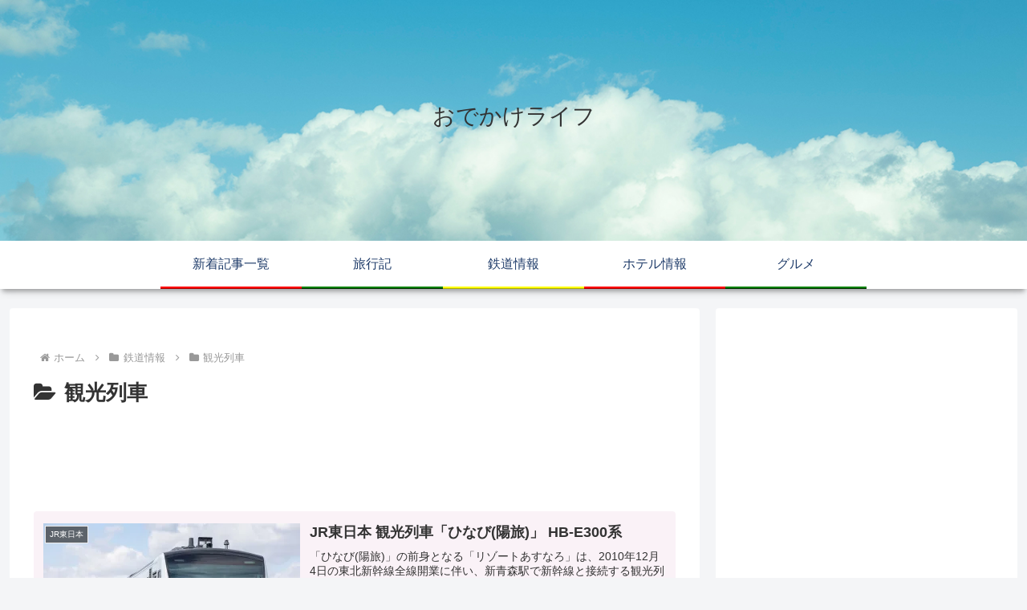

--- FILE ---
content_type: text/html; charset=utf-8
request_url: https://www.google.com/recaptcha/api2/aframe
body_size: 265
content:
<!DOCTYPE HTML><html><head><meta http-equiv="content-type" content="text/html; charset=UTF-8"></head><body><script nonce="f-zKqIc2u4wSgdg0sVixPw">/** Anti-fraud and anti-abuse applications only. See google.com/recaptcha */ try{var clients={'sodar':'https://pagead2.googlesyndication.com/pagead/sodar?'};window.addEventListener("message",function(a){try{if(a.source===window.parent){var b=JSON.parse(a.data);var c=clients[b['id']];if(c){var d=document.createElement('img');d.src=c+b['params']+'&rc='+(localStorage.getItem("rc::a")?sessionStorage.getItem("rc::b"):"");window.document.body.appendChild(d);sessionStorage.setItem("rc::e",parseInt(sessionStorage.getItem("rc::e")||0)+1);localStorage.setItem("rc::h",'1770071439719');}}}catch(b){}});window.parent.postMessage("_grecaptcha_ready", "*");}catch(b){}</script></body></html>